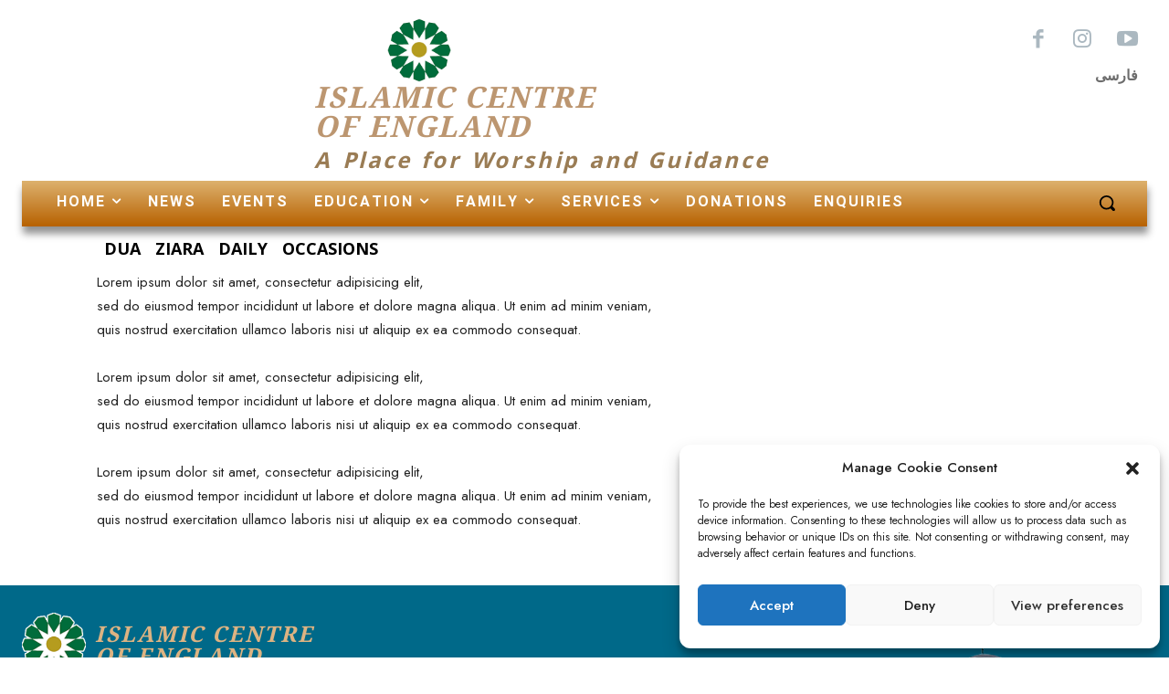

--- FILE ---
content_type: text/css
request_url: https://ic-el.uk/wp-content/themes/Newspaper-child/style.css?ver=12.6.8c
body_size: 584
content:
/*
Theme Name: 	Newspaper Child theme
Theme URI: 		http://tagdiv.com
Description: 	Newspapre Child theme
Version: 		12.6.2
Author: 		tagDiv
Author URI: 	http://themeforest.net/user/tagDiv/portfolio
Template:       Newspaper
*/

/*  ----------------------------------------------------------------------------
    This file will load automatically when the child theme is active. You can use it
    for custom CSS.
*/

/*   Fasi Fonts CSS files    */
@import url("/wp-content/icel/farsifonts/yekan_font.css");
@import url("/wp-content/icel/farsifonts/nasim_font.css");
@import url("/wp-content/icel/farsifonts/anjoman_font.css");
@import url("/wp-content/icel/farsifonts/farhang_font.css");
@import url("/wp-content/icel/farsifonts/iransans_font.css");
@import url("/wp-content/icel/farsifonts/tajrid_font.css");
@import url("/wp-content/icel/farsifonts/other_fonts.css");
@import url("/wp-content/icel/farsifonts/sahel_font.css");

/* WPForms CSS file  */
 @import url("/wp-content/themes/Newspaper-child/wpforms_style.css");

  /* WPForms Views CSS file  */
@import url("/wp-content/themes/Newspaper-child/wpforms_views.css");

/* Events Manager CSS file  */
@import url("/wp-content/icel/events-manager/events-manager.css");

@page{
margin-left: 0px;
margin-right: 0px;
margin-top: 0px;
margin-bottom: 0px;
}
@media print {
    body { background:white; color:black; margin:0; display:block !important;width:100%;}
    #header { display:none; }
    #content { display:block !important;overflow: auto; position: static;    width:100%;  }
    #comments { display:none; }
    #sidebar { display:none; width: 0px; }
    #footer { display: none; }
    #comment form { display:none; }
 }

h2.entry-title,
h1.entry-title{ text-align:left; }
.print-preview.wpforms-preview-mode-compact .print-item-title {
    width:250px !important;
    min-width:250px  !important;
}

--- FILE ---
content_type: text/css
request_url: https://ic-el.uk/wp-content/icel/farsifonts/yekan_font.css
body_size: 51
content:
@font-face {
    font-family: 'yekan';
    font-style: normal;
	font-weight: 300;
    src:url(/wp-content/icel/farsifonts/yekan/yekan.eot?#) format('embedded-opentype'),
          url(/wp-content/icel/farsifonts/yekan/yekan.woff) format('woff'),
          url(/wp-content/icel/farsifonts/yekan/yekan.ttf) format('truetype');
}

--- FILE ---
content_type: text/css
request_url: https://ic-el.uk/wp-content/icel/farsifonts/nasim_font.css
body_size: 50
content:
@font-face {
    font-family: 'nasim';
    font-style: normal;
	font-weight: 300;
    src:url(/wp-content/icel/farsifonts/nasim/nasim.eot?#) format('embedded-opentype'),
          url(/wp-content/icel/farsifonts/nasim/nasim.woff) format('woff'),
          url(/wp-content/icel/farsifonts/nasim/nasim.ttf) format('truetype');
}

--- FILE ---
content_type: text/css
request_url: https://ic-el.uk/wp-content/icel/farsifonts/iransans_font.css
body_size: 803
content:
/**
*
*	Name:			IRAN Sans-Serif Font
*	Version:		5.0
*	Author:			Moslem Ebrahimi (moslemebrahimi.com)
*	Created on:		Dec 25, 2012
*	Updated on:		Sep 01, 2017
*	Website:		             http://fontiran.com
*	Copyright:		Commercial/Proprietary Software
--------------------------------------------------------------------------------------
فونت های ایران سن سریف یک نرم افزار مالکیتی محسوب می شود. جهت آگاهی از قوانین استفاده از این فونت ها لطفا به وب سایت (فونت ایران دات کام) مراجعه نمایید
--------------------------------------------------------------------------------------
IRAN Sans-serif fonts are considered a proprietary software. To gain information about the laws regarding the use of these fonts, please visit www.fontiran.com 
--------------------------------------------------------------------------------------
This set of fonts are used in this project under the license: (.....)
--------------------------------------------------------------------------------------
*	
**/
@font-face {
	font-family: IRANSans;
	font-style: normal;
	font-weight: 900;
	src: url('/wp-content/icel/farsifonts/iransans/eot/IRANSansWeb_Black.eot');
	src: url('/wp-content/icel/farsifonts/iransans/eot/IRANSansWeb_Black.eot?#iefix') format('embedded-opentype'),  /* IE6-8 */
		 url('/wp-content/icel/farsifonts/iransans/woff2/IRANSansWeb_Black.woff2') format('woff2'),  /* FF39+,Chrome36+, Opera24+*/
		 url('/wp-content/icel/farsifonts/iransans/woff/IRANSansWeb_Black.woff') format('woff'),  /* FF3.6+, IE9, Chrome6+, Saf5.1+*/
		 url('/wp-content/icel/farsifonts/iransans/ttf/IRANSansWeb_Black.ttf') format('truetype');
}
@font-face {
	font-family: IRANSans;
	font-style: normal;
	font-weight: bold;
	src: url('/wp-content/icel/farsifonts/iransans/eot/IRANSansWeb_Bold.eot');
	src: url('/wp-content/icel/farsifonts/iransans/eot/IRANSansWeb_Bold.eot?#iefix') format('embedded-opentype'),  /* IE6-8 */
		 url('/wp-content/icel/farsifonts/iransans/woff2/IRANSansWeb_Bold.woff2') format('woff2'),  /* FF39+,Chrome36+, Opera24+*/
		 url('/wp-content/icel/farsifonts/iransans/woff/IRANSansWeb_Bold.woff') format('woff'),  /* FF3.6+, IE9, Chrome6+, Saf5.1+*/
		 url('/wp-content/icel/farsifonts/iransans/ttf/IRANSansWeb_Bold.ttf') format('truetype');
}
@font-face {
	font-family: IRANSans;
	font-style: normal;
	font-weight: 500;
	src: url('/wp-content/icel/farsifonts/iransans/eot/IRANSansWeb_Medium.eot');
	src: url('/wp-content/icel/farsifonts/iransans/eot/IRANSansWeb_Medium.eot?#iefix') format('embedded-opentype'),  /* IE6-8 */
		 url('/wp-content/icel/farsifonts/iransans/woff2/IRANSansWeb_Medium.woff2') format('woff2'),  /* FF39+,Chrome36+, Opera24+*/
		 url('/wp-content/icel/farsifonts/iransans/woff/IRANSansWeb_Medium.woff') format('woff'),  /* FF3.6+, IE9, Chrome6+, Saf5.1+*/
		 url('/wp-content/icel/farsifonts/iransans/ttf/IRANSansWeb_Medium.ttf') format('truetype');
}
@font-face {
	font-family: IRANSans;
	font-style: normal;
	font-weight: 300;
	src: url('/wp-content/icel/farsifonts/iransans/eot/IRANSansWeb_Light.eot');
	src: url('/wp-content/icel/farsifonts/iransans/eot/IRANSansWeb_Light.eot?#iefix') format('embedded-opentype'),  /* IE6-8 */
		 url('/wp-content/icel/farsifonts/iransans/woff2/IRANSansWeb_Light.woff2') format('woff2'),  /* FF39+,Chrome36+, Opera24+*/
		 url('/wp-content/icel/farsifonts/iransans/woff/IRANSansWeb_Light.woff') format('woff'),  /* FF3.6+, IE9, Chrome6+, Saf5.1+*/
		 url('/wp-content/icel/farsifonts/iransans/ttf/IRANSansWeb_Light.ttf') format('truetype');
}
@font-face {
	font-family: IRANSans;
	font-style: normal;
	font-weight: 200;
	src: url('/wp-content/icel/farsifonts/iransans/eot/IRANSansWeb_UltraLight.eot');
	src: url('/wp-content/icel/farsifonts/iransans/eot/IRANSansWeb_UltraLight.eot?#iefix') format('embedded-opentype'),  /* IE6-8 */
		 url('/wp-content/icel/farsifonts/iransans/woff2/IRANSansWeb_UltraLight.woff2') format('woff2'),  /* FF39+,Chrome36+, Opera24+*/
		 url('/wp-content/icel/farsifonts/iransans/woff/IRANSansWeb_UltraLight.woff') format('woff'),  /* FF3.6+, IE9, Chrome6+, Saf5.1+*/
		 url('/wp-content/icel/farsifonts/iransans/ttf/IRANSansWeb_UltraLight.ttf') format('truetype');
}
@font-face {
	font-family: IRANSans;
	font-style: normal;
	font-weight: normal;
	src: url('/wp-content/icel/farsifonts/iransans/eot/IRANSansWeb.eot');
	src: url('/wp-content/icel/farsifonts/iransans/eot/IRANSansWeb.eot?#iefix') format('embedded-opentype'),  /* IE6-8 */
		 url('/wp-content/icel/farsifonts/iransans/woff2/IRANSansWeb.woff2') format('woff2'),  /* FF39+,Chrome36+, Opera24+*/
		 url('/wp-content/icel/farsifonts/iransans/woff/IRANSansWeb.woff') format('woff'),  /* FF3.6+, IE9, Chrome6+, Saf5.1+*/
		 url('/wp-content/icel/farsifonts/iransans/ttf/IRANSansWeb.ttf') format('truetype');
}


--- FILE ---
content_type: text/css
request_url: https://ic-el.uk/wp-content/icel/farsifonts/other_fonts.css
body_size: 36
content:
@font-face {
  font-family: Ataha;
   font-style: normal;
  src: url('/wp-content/icel/farsifonts/other_fonts/ATaha.ttf') format('truetype');
}
@font-face {
  font-family: Athman taha;
   font-style: normal;
  src: url('/wp-content/icel/farsifonts/other_fonts/uthmantn.ttf') format('truetype');
}
@font-face {
  font-family: Neirizi;
   font-style: normal;
  src: url('/wp-content/icel/farsifonts/other_fonts/Neirizi.ttf') format('truetype');
}



--- FILE ---
content_type: text/css
request_url: https://ic-el.uk/wp-content/icel/farsifonts/sahel_font.css
body_size: 188
content:
@font-face {
  font-family: Sahel;
  src: url('/wp-content/icel/farsifonts/sahel/Sahel.eot');
  src: url('/wp-content/icel/farsifonts/sahel/Sahel.eot?#iefix') format('embedded-opentype'),
       url('/wp-content/icel/farsifonts/sahel/Sahel.woff2') format('woff2'),
       url('/wp-content/icel/farsifonts/sahel/Sahel.woff') format('woff'),
       url('/wp-content/icel/farsifonts/sahel/Sahel.ttf') format('truetype');
  font-weight: normal;
}
      
@font-face {
  font-family: Sahel;
  src: url('/wp-content/icel/farsifonts/sahel/Sahel-Bold.eot');
  src: url('/wp-content/icel/farsifonts/sahel/Sahel-Bold.eot?#iefix') format('embedded-opentype'),
       url('/wp-content/icel/farsifonts/sahel/Sahel-Bold.woff2') format('woff2'),
       url('/wp-content/icel/farsifonts/sahel/Sahel-Bold.woff') format('woff'),
       url('/wp-content/icel/farsifonts/sahel/Sahel-Bold.ttf') format('truetype');
  font-weight: bold;
}

@font-face {
  font-family: Sahel;
  src: url('/wp-content/icel/farsifonts/sahel/Sahel-Light.eot');
  src: url('/wp-content/icel/farsifonts/sahel/Sahel-Light.eot?#iefix') format('embedded-opentype'),
       url('/wp-content/icel/farsifonts/sahel/Sahel-Light.woff2') format('woff2'),  
       url('/wp-content/icel/farsifonts/sahel/Sahel-Light.woff') format('woff'),
       url('/wp-content/icel/farsifonts/sahel/Sahel-Light.ttf') format('truetype');
  font-weight: 300;
}
      
@font-face {
  font-family: Sahel;
  src: url('/wp-content/icel/farsifonts/sahel/Sahel-SemiBold.eot');
  src: url('/wp-content/icel/farsifonts/sahel/Sahel-SemiBold.eot?#iefix') format('embedded-opentype'),
       url('/wp-content/icel/farsifonts/sahel/Sahel-SemiBold.woff2') format('woff2'),  
       url('/wp-content/icel/farsifonts/sahel/Sahel-SemiBold.woff') format('woff'),
       url('/wp-content/icel/farsifonts/sahel/Sahel-SemiBold.ttf') format('truetype');
  font-weight: 600;
}

@font-face {
  font-family: Sahel;
  src: url('/wp-content/icel/farsifonts/sahel/Sahel-Black.eot');
  src: url('/wp-content/icel/farsifonts/sahel/Sahel-Black.eot?#iefix') format('embedded-opentype'),
       url('/wp-content/icel/farsifonts/sahel/Sahel-Black.woff2') format('woff2'),  
       url('/wp-content/icel/farsifonts/sahel/Sahel-Black.woff') format('woff'),
       url('/wp-content/icel/farsifonts/sahel/Sahel-Black.ttf') format('truetype');
  font-weight: 900;
}


--- FILE ---
content_type: text/css
request_url: https://ic-el.uk/wp-content/icel/events-manager/events-manager.css
body_size: -71
content:
.event-time{
    width:400px !important;
}
